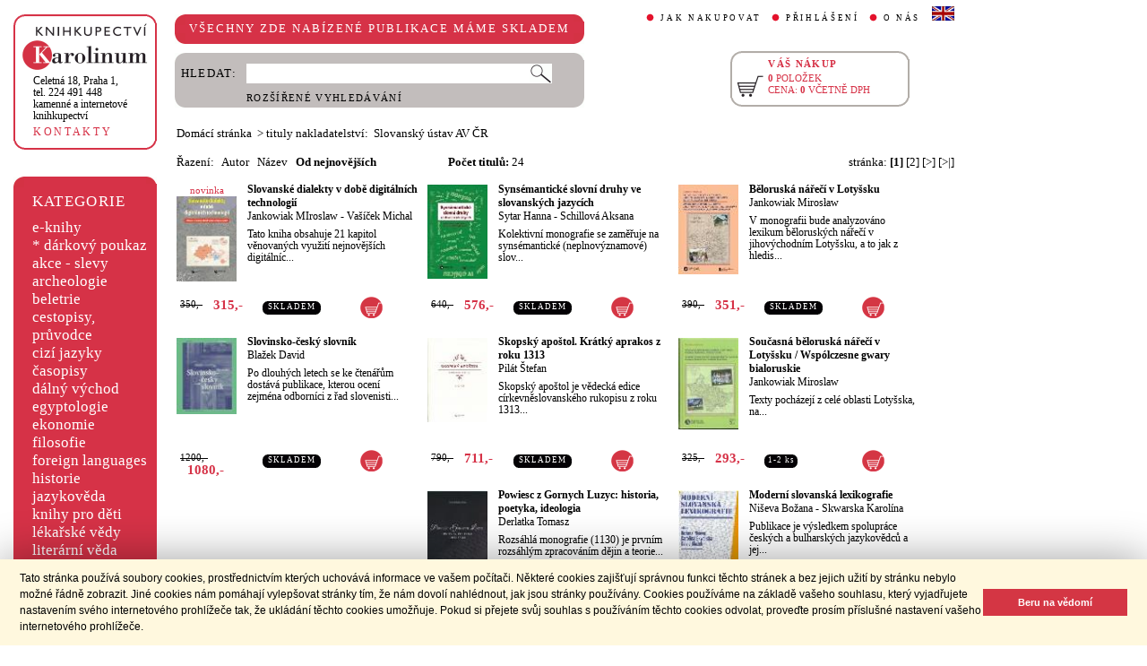

--- FILE ---
content_type: text/html;charset=utf-8
request_url: https://www.cupress.cuni.cz/ink2_ext/index.jsp?include=naklTituly&id=12719
body_size: 45425
content:



<!DOCTYPE html>
<html xmlns="http://www.w3.org/1999/xhtml" xml:lang="cs" lang="cs"  manifest="cache.manifest">
<head>
  <meta http-equiv="Content-Type" content="text/html; charset=utf-8" />
  <meta http-equiv="X-UA-Compatible" content="IE=edge">
  
  <link rel="canonical" href="http://selene.int.is.cuni.cz:7777/ink2_ext/index.jsp?include=naklTituly" />

  <title>nakladatelství: Slovanský ústav AV ČR | Knihkupectví Karolinum</title>
  <link rel="stylesheet" type="text/css" href="./css/ink.css?2.2.22" />
  <link rel="stylesheet" type="text/css" href="./css/jquery-ui.css?2.2.22" />

  <!--[if lt IE 8]>   <link rel="stylesheet" type="text/css" href="./css/ink_ie7.css?2.2.22" /> <![endif]-->
  <script type="text/javascript" src="./js/ink.js?2.2.22"></script>
  <script type="text/javascript" src="./js/ajax.js?2.2.22"></script>
  <script type="text/javascript" src="js/jquery.js?2.2.22"></script>
  <script type="text/javascript" src="js/jquery-ui.js?2.2.22"></script>

<!-- Begin Cookie Consent plugin -->
<link rel="stylesheet" type="text/css" href="//cdnjs.cloudflare.com/ajax/libs/cookieconsent2/3.0.3/cookieconsent.min.css" />
<script src="//cdnjs.cloudflare.com/ajax/libs/cookieconsent2/3.0.3/cookieconsent.min.js"></script>
<script>
window.addEventListener("load", function(){
window.cookieconsent.initialise({
  "palette": {
    "popup": {
      "background": "#fff8de",
      "text": "#000000"
    },
    "button": {
      "background": "#d43644",
      "text": "#ffffff"
    }
  },
  "showLink": false,
  "content": {
    "message": "Tato stránka používá soubory cookies, prostřednictvím kterých uchovává informace ve vašem počítači. Některé cookies zajišťují správnou funkci těchto stránek a bez jejich užití by stránku nebylo možné řádně zobrazit. Jiné cookies nám pomáhají vylepšovat stránky tím, že nám dovolí nahlédnout, jak jsou stránky používány. Cookies používáme na základě vašeho souhlasu, který vyjadřujete nastavením svého internetového prohlížeče tak, že ukládání těchto cookies umožňuje. Pokud si přejete svůj souhlas s používáním těchto cookies odvolat, proveďte prosím příslušné nastavení vašeho internetového prohlížeče.",
    "dismiss": "Beru na vědomí"
  }
})});
</script>
<!-- End Cookie Consent plugin -->
</head>
<body onload="ZavolejFunkce()" itemscope itemtype="http://schema.org/WebPage">
  <div id="addcarthint" class="hint-style"></div>
  <div id="ramec">
    <!-- leva navigace -->
    <div id="leva_nav">
      <div id="navigace_rc">
      <!-- leva horni -->
      <div class="rc_box">
         <div class="rc_top"><div></div></div>
            <div class="rc_cont" itemtype="http://schema.org/Organization" itemscope>
              <a href="./"> 
                <img src="./img/logo_prod.gif" alt="Knihkupectví Karolinum" height="52" width="140" />
                <span style="display: none;" itemprop="name">Knihkupectví Karolinum</span>
              </a>  
              <p><a class="ln_adr" href="./index.jsp?include=kontakty" title="KONTAKTY"><span itemprop="address">Celetná 18, Praha 1</span>,<br />tel. 224 491 448<br />kamenné a internetové knihkupectví</a></p>
              <p><a href="./index.jsp?include=kontakty" title="KONTAKTY">KONTAKTY</a></p>
            </div>
         <div class="rc_bottom"><div></div></div>
      </div>
      </div>
      <!-- leva prostredni -->
      <div id="navigace_r">
        <div class="bl_r"><div class="br_r"><div class="tl_r"><div class="tr_r"></div>
          <p>KATEGORIE</p>      
          <ul>
            <li><a href="./index.jsp?include=vyhledat&amp;trid=dat&amp;smer=desc&amp;eknihy=V" title="e-knihy">e-knihy </a></li>
                        <li><a href="./index.jsp?include=tituly&amp;idskup=D" title="* dárkový poukaz">* dárkový poukaz</a></li>
            <li><a href="./index.jsp?include=tituly&amp;idskup=0" title="akce - slevy">akce - slevy</a></li>
            <li><a href="./index.jsp?include=tituly&amp;idskup=05" title="archeologie">archeologie</a></li>
            <li><a href="./index.jsp?include=tituly&amp;idskup=13" title="beletrie">beletrie</a></li>
            <li><a href="./index.jsp?include=tituly&amp;idskup=18" title="cestopisy, průvodce">cestopisy, průvodce</a></li>
            <li><a href="./index.jsp?include=tituly&amp;idskup=10" title="cizí jazyky">cizí jazyky</a></li>
            <li><a href="./index.jsp?include=tituly&amp;idskup=cas" title="časopisy">časopisy</a></li>
            <li><a href="./index.jsp?include=tituly&amp;idskup=27" title="dálný východ">dálný východ</a></li>
            <li><a href="./index.jsp?include=tituly&amp;idskup=06" title="egyptologie">egyptologie</a></li>
            <li><a href="./index.jsp?include=tituly&amp;idskup=01e" title="ekonomie">ekonomie</a></li>
            <li><a href="./index.jsp?include=tituly&amp;idskup=19f" title="filosofie">filosofie</a></li>
            <li><a href="./index.jsp?include=tituly&amp;idskup=c" title="foreign languages">foreign languages</a></li>
            <li><a href="./index.jsp?include=tituly&amp;idskup=20h" title="historie">historie</a></li>
            <li><a href="./index.jsp?include=tituly&amp;idskup=12" title="jazykověda">jazykověda</a></li>
            <li><a href="./index.jsp?include=tituly&amp;idskup=25" title="knihy pro děti">knihy pro děti</a></li>
            <li><a href="./index.jsp?include=tituly&amp;idskup=08" title="lékařské vědy">lékařské vědy</a></li>
            <li><a href="./index.jsp?include=tituly&amp;idskup=14" title="literární věda">literární věda</a></li>
            <li><a href="./index.jsp?include=tituly&amp;idskup=00n" title="náboženství">náboženství</a></li>
            <li><a href="./index.jsp?include=tituly&amp;idskup=22pe" title="pedagogika">pedagogika</a></li>
            <li><a href="./index.jsp?include=tituly&amp;idskup=23po" title="politologie">politologie</a></li>
            <li><a href="./index.jsp?include=tituly&amp;idskup=28" title="pomocné vědy hist.">pomocné vědy hist.</a></li>
            <li><a href="./index.jsp?include=tituly&amp;idskup=24pr" title="právo">právo</a></li>
            <li><a href="./index.jsp?include=tituly&amp;idskup=03" title="přírodní vědy">přírodní vědy</a></li>
            <li><a href="./index.jsp?include=tituly&amp;idskup=21p" title="psychologie">psychologie</a></li>
            <li><a href="./index.jsp?include=tituly&amp;idskup=16" title="regionália, npú">regionália, npú</a></li>
            <li><a href="./index.jsp?include=tituly&amp;idskup=02so" title="sociální práce">sociální práce</a></li>
            <li><a href="./index.jsp?include=tituly&amp;idskup=02s" title="sociologie">sociologie</a></li>
            <li><a href="./index.jsp?include=tituly&amp;idskup=11" title="tělovýchova">tělovýchova</a></li>
            <li><a href="./index.jsp?include=tituly&amp;idskup=17" title="učební texty">učební texty</a></li>
            <li><a href="./index.jsp?include=tituly&amp;idskup=09u" title="umění">umění</a></li>

          </ul>
          <p></p>
        </div></div></div>
      </div>
      
      <div id="navigace_nk">
      <!-- leva horni -->
      <div class="rc_box">
         <div class="rc_top"><div></div></div>
            <div class="rc_cont">
              <a href="http://www.karolinum.cz/" title="Nakladateství Karolinum">
                    
                      <img src="img/logobile_NK_cz.jpg" alt="Nakladateství Karolinum" width="140" />
                    
                </a>     
            </div>
         <div class="rc_bottom"><div></div></div>
      </div>
      </div>


      <div id="paticka">
        <p style="display:none;" title="verze: 2.2.22">&#169;&nbsp;Nakladatelství<br />KAROLINUM 2023</p>
        <p>
          <a class="bezpod" href="./rss.jsp" title="RSS kánal s novinkami Knihkupectví Karolinum">RSS&nbsp;<img src="img/rss_feed.gif" alt="RSS" /></a>&nbsp;
          <a class="bezpod" href="http://www.facebook.com/pages/Knihkupectv%C3%AD-Karolinum/191862569945" title="">&nbsp;<img src="img/f_logo.gif" alt="facebook" /></a>
        </p>   
        <br />
        <p>
          <a class="bezpod" href="./index.jsp?include=stranka_duvery" title="stránka důvěry">
            <img src="./img/MUZO/visa.gif" alt="visa" />
            <img src="./img/MUZO/visa_electron.gif" alt="visa" />
            <br />
            <img src="./img/MUZO/maestro.gif" alt="maestro" />
            <img src="./img/MUZO/maestro_electron.gif" alt="maestro" />
          </a>
        </p>
        <p>
          <a href="./index.jsp?include=mail_form" title="webmaster">webmaster</a>
        </p>
      </div> <!-- konec paticky --> 
    </div> <!-- konec leve navigace -->

    <div id="main">
      <!-- hlavicka stranky -->
      <div id="hlavicka">
        <div id="nadpisek">
          <div class="bl_r"><div class="br_r"><div class="tl_r"><div class="tr_r"></div>
            <p>VŠECHNY ZDE NABÍZENÉ PUBLIKACE MÁME SKLADEM</p>
          </div></div></div>
        </div>

        <div id="hlavnav">
          <ul>
            <li id="first"><a href="index.jsp?include=onakupu" title="JAK NAKUPOVAT">JAK NAKUPOVAT</a></li>
            <li>
          
            <a href="./log.jsp" title="PŘIHLÁŠENÍ">PŘIHLÁŠENÍ</a>
          
            </li>
            <li><a href="index.jsp?include=onas" title="O NÁS">O NÁS</a></li>
            <li id="flag"><a href="index.jsp?jazyk=en" title="English">
              <img src="./img/ukflag.gif" alt="English" title="English" height="16" width="25" /></a>
            </li>
          </ul>
          
            <p id="user">&nbsp;</p>
          
        </div>
  
        <div id="hledani">
          <div class="bl_g"><div class="br_g"><div class="tl_g"><div class="tr_g"></div>
            <form id="hled_form" method="post" action="./index.jsp">
              <span id="hled_label">HLEDAT:</span>
              <div><input name="include" value="vyhledat" type="hidden" /></div>
              <p><input id="hled_fld" name="hledani" size="50" type="text" /><input id="hled_btn" type="submit" value="" /></p>
              <hr class="cleaner" />
              <p class="oddel"></p>    
              <p style="padding-top: 0;"><a href="./index.jsp?include=rozsir_vyhl" title="ROZŠÍŘENÉ VYHLEDÁVÁNÍ">ROZŠÍŘENÉ VYHLEDÁVÁNÍ</a></p>
            </form>
  
          </div></div></div>
        </div>
  
        <div id="kosik_h" onclick="location.href='./index.jsp?include=kosik'" title="Zobrazit obsah košíku">
          <div class="gc_box">
             <div class="gc_top"><div></div></div>
                <div class="gc_cont">
                  <a href="./index.jsp?include=kosik" title="Zobrazit obsah košíku">
                    <img src="img/kosik_h.gif" alt="košík" height="26" width="32" />
                  </a>  
                  <h2>VÁŠ NÁKUP</h2><br />
                  <p>
                    <span id="kosik_h_pol">0</span>&nbsp;POLOŽEK<br />
                    CENA:&nbsp;<span id="kosik_h_cena">0</span>&nbsp;VČETNĚ DPH
                  </p>
                  <hr class="cleaner" />
                </div>
             <div class="gc_bottom"><div></div></div>
          </div>
        </div>
  
      <hr class="cleaner" />
      </div> <!-- konec hlavicky-->

      <!-- obsah stranky --> 
      <div id="obsah">

        


  <div id="drobnav">
    <p>
      <a href="./">Domácí stránka</a>
      &nbsp;&gt;
      <span class="navbez">tituly nakladatelství: &nbsp;Slovanský ústav AV ČR</span>
    </p>  
  </div>

    <div id="seznam_nav">
      <div id="razeni">
        Řazení:&nbsp;&nbsp;

          <a class="neaktraz" href="./index.jsp?include=naklTituly&id=12719&amp;trid=aut&amp;smer=asc">Autor</a>&nbsp;&nbsp;

        <a class="neaktraz" href="./index.jsp?include=naklTituly&id=12719&amp;trid=naz&amp;smer=asc">Název</a>&nbsp;&nbsp;

        <a class="aktraz" href="./index.jsp?include=naklTituly&id=12719&amp;trid=dat&amp;smer=desc">Od nejnovějších</a>
      </div>
      <div id="poctit">
        <b>Počet titulů:</b>&nbsp;24
      </div>
      <div id="strankovani">
        stránka:  <b>[1]</b>  <a href="./index.jsp?include=naklTituly&id=12719&amp;trid=null&amp;smer=null&amp;stranka=1">[2]</a>  <a href="./index.jsp?include=naklTituly&id=12719&amp;trid=null&amp;smer=null&amp;stranka=1" title="O stránku vpřed">[>]</a>  <a href="./index.jsp?include=naklTituly&id=12719&amp;trid=null&amp;smer=null&amp;stranka=1" title="Na konec">[>|]</a> 
      </div>
    </div>
    
    <div id="seznam">

      <div id="sez_titul">
        <div id="seztit_ls">
           
          <p>novinka</p>
           
          <a href="./index.jsp?include=podrobnosti&amp;id=710548" title="Slovanské dialekty v době digitálních technologií">
           
            <img src="./getImg.jsp?id=710548&amp;prez=22&amp;poradi=0" class="vlevo" alt="Detail knihySlovanské dialekty v době digitálních technologií" width="67" /> 
           
          </a>   
      
        </div>
        <h3>
          <a href="./index.jsp?include=podrobnosti&amp;id=710548" title="Slovanské dialekty v době digitálních technologií">
            Slovanské dialekty v době digitálních technologií
          </a>
        </h3>
        <h4>
          <a  href="index.jsp?include=autorTituly&amp;id=285555" title="Knihy od autora Jankowiak MIroslaw">Jankowiak MIroslaw</a> - <a  href="index.jsp?include=autorTituly&amp;id=263351" title="Knihy od autora Vašíček Michal">Vašíček Michal</a>  
        </h4>
        <p>Tato kniha obsahuje 21 kapitol věnovaných využití nejnovějších digitálníc...</p>
    
        <div id="seztit_dole">
          <div class="ceny">
            <!-- h5 class="dopcena">
              -10%
              <span class="puvcena">350,-</span>
            </h5 -->
            <h5 class="dopcena" title="doporučená cena">
              <span class="puvcena">350,-</span>
            </h5>
            <h5 class="vasecena" title="cena v e-shopu">
              315,-
            </h5>
            <!-- img class="cenainfo" src="img/cinfo.png" alt="cena v e-shopu" title="cena v e-shopu" height="17" width="17" / -->
          </div>  
          <div style="width: 7em;" class="infobtn" itemprop="availability"><div class="infobtn_l"><div class="infobtn_r"><div>SKLADEM</div></div></div></div>  

          <div class="kosikvpravo">
            <a href="javascript:vlozTitKosik(710548,'Titul byl vložen do košíku')" title="Vložit titul do košíku">
              <img class="kosik" src="img/kosik.gif" alt="Vložit titul do košíku" height="25" width="25" />
            </a>
          </div>
          
        </div>
        <hr class="cleaner" />
      </div>

      <div id="sez_titul">
        <div id="seztit_ls">
           
          <a href="./index.jsp?include=podrobnosti&amp;id=694584" title="Synsémantické slovní druhy ve slovanských jazycích">
           
            <img src="./getImg.jsp?id=694584&amp;prez=22&amp;poradi=0" class="vlevo" alt="Detail knihySynsémantické slovní druhy ve slovanských jazycích" width="67" /> 
           
          </a>   
      
        </div>
        <h3>
          <a href="./index.jsp?include=podrobnosti&amp;id=694584" title="Synsémantické slovní druhy ve slovanských jazycích">
            Synsémantické slovní druhy ve slovanských jazycích
          </a>
        </h3>
        <h4>
          <a  href="index.jsp?include=autorTituly&amp;id=284972" title="Knihy od autora Sytar Hanna">Sytar Hanna</a> - <a  href="index.jsp?include=autorTituly&amp;id=284973" title="Knihy od autora Schillová Aksana">Schillová Aksana</a>  
        </h4>
        <p>Kolektivní monografie se zaměřuje na synsémantické (neplnovýznamové) slov...</p>
    
        <div id="seztit_dole">
          <div class="ceny">
            <!-- h5 class="dopcena">
              -10%
              <span class="puvcena">640,-</span>
            </h5 -->
            <h5 class="dopcena" title="doporučená cena">
              <span class="puvcena">640,-</span>
            </h5>
            <h5 class="vasecena" title="cena v e-shopu">
              576,-
            </h5>
            <!-- img class="cenainfo" src="img/cinfo.png" alt="cena v e-shopu" title="cena v e-shopu" height="17" width="17" / -->
          </div>  
          <div style="width: 7em;" class="infobtn" itemprop="availability"><div class="infobtn_l"><div class="infobtn_r"><div>SKLADEM</div></div></div></div>  

          <div class="kosikvpravo">
            <a href="javascript:vlozTitKosik(694584,'Titul byl vložen do košíku')" title="Vložit titul do košíku">
              <img class="kosik" src="img/kosik.gif" alt="Vložit titul do košíku" height="25" width="25" />
            </a>
          </div>
          
        </div>
        <hr class="cleaner" />
      </div>

      <div id="sez_titul">
        <div id="seztit_ls">
           
          <a href="./index.jsp?include=podrobnosti&amp;id=685110" title="Běloruská nářečí v Lotyšsku">
           
            <img src="./getImg.jsp?id=685110&amp;prez=22&amp;poradi=0" class="vlevo" alt="Detail knihyBěloruská nářečí v Lotyšsku" width="67" /> 
           
          </a>   
      
        </div>
        <h3>
          <a href="./index.jsp?include=podrobnosti&amp;id=685110" title="Běloruská nářečí v Lotyšsku">
            Běloruská nářečí v Lotyšsku
          </a>
        </h3>
        <h4>
          <a  href="index.jsp?include=autorTituly&amp;id=272550" title="Knihy od autora Jankowiak Mirosław">Jankowiak Mirosław</a>  
        </h4>
        <p>V monografii bude analyzováno lexikum běloruských nářečí v jihovýchodním Lotyšsku, a to jak z hledis...</p>
    
        <div id="seztit_dole">
          <div class="ceny">
            <!-- h5 class="dopcena">
              -10%
              <span class="puvcena">390,-</span>
            </h5 -->
            <h5 class="dopcena" title="doporučená cena">
              <span class="puvcena">390,-</span>
            </h5>
            <h5 class="vasecena" title="cena v e-shopu">
              351,-
            </h5>
            <!-- img class="cenainfo" src="img/cinfo.png" alt="cena v e-shopu" title="cena v e-shopu" height="17" width="17" / -->
          </div>  
          <div style="width: 7em;" class="infobtn" itemprop="availability"><div class="infobtn_l"><div class="infobtn_r"><div>SKLADEM</div></div></div></div>  

          <div class="kosikvpravo">
            <a href="javascript:vlozTitKosik(685110,'Titul byl vložen do košíku')" title="Vložit titul do košíku">
              <img class="kosik" src="img/kosik.gif" alt="Vložit titul do košíku" height="25" width="25" />
            </a>
          </div>
          
        </div>
        <hr class="cleaner" />
      </div>

      <div id="sez_titul">
        <div id="seztit_ls">
           
          <a href="./index.jsp?include=podrobnosti&amp;id=678754" title="Slovinsko-český slovník">
           
            <img src="./getImg.jsp?id=678754&amp;prez=22&amp;poradi=0" class="vlevo" alt="Detail knihySlovinsko-český slovník" width="67" /> 
           
          </a>   
      
        </div>
        <h3>
          <a href="./index.jsp?include=podrobnosti&amp;id=678754" title="Slovinsko-český slovník">
            Slovinsko-český slovník
          </a>
        </h3>
        <h4>
          <a  href="index.jsp?include=autorTituly&amp;id=273024" title="Knihy od autora Blažek David">Blažek David</a>  
        </h4>
        <p>Po dlouhých letech se ke čtenářům dostává publikace, kterou ocení zejména odborníci z řad slovenisti...</p>
    
        <div id="seztit_dole">
          <div class="ceny">
            <!-- h5 class="dopcena">
              -10%
              <span class="puvcena">1200,-</span>
            </h5 -->
            <h5 class="dopcena" title="doporučená cena">
              <span class="puvcena">1200,-</span>
            </h5>
            <h5 class="vasecena" title="cena v e-shopu">
              1080,-
            </h5>
            <!-- img class="cenainfo" src="img/cinfo.png" alt="cena v e-shopu" title="cena v e-shopu" height="17" width="17" / -->
          </div>  
          <div style="width: 7em;" class="infobtn" itemprop="availability"><div class="infobtn_l"><div class="infobtn_r"><div>SKLADEM</div></div></div></div>  

          <div class="kosikvpravo">
            <a href="javascript:vlozTitKosik(678754,'Titul byl vložen do košíku')" title="Vložit titul do košíku">
              <img class="kosik" src="img/kosik.gif" alt="Vložit titul do košíku" height="25" width="25" />
            </a>
          </div>
          
        </div>
        <hr class="cleaner" />
      </div>

      <div id="sez_titul">
        <div id="seztit_ls">
           
          <a href="./index.jsp?include=podrobnosti&amp;id=676519" title="Skopský apoštol. Krátký aprakos z roku 1313">
           
            <img src="./getImg.jsp?id=676519&amp;prez=22&amp;poradi=0" class="vlevo" alt="Detail knihySkopský apoštol. Krátký aprakos z roku 1313" width="67" /> 
           
          </a>   
      
        </div>
        <h3>
          <a href="./index.jsp?include=podrobnosti&amp;id=676519" title="Skopský apoštol. Krátký aprakos z roku 1313">
            Skopský apoštol. Krátký aprakos z roku 1313
          </a>
        </h3>
        <h4>
          <a  href="index.jsp?include=autorTituly&amp;id=284313" title="Knihy od autora Pilát Štefan">Pilát Štefan</a>  
        </h4>
        <p>Skopský apoštol je vědecká edice církevněslovanského rukopisu z roku 1313...</p>
    
        <div id="seztit_dole">
          <div class="ceny">
            <!-- h5 class="dopcena">
              -10%
              <span class="puvcena">790,-</span>
            </h5 -->
            <h5 class="dopcena" title="doporučená cena">
              <span class="puvcena">790,-</span>
            </h5>
            <h5 class="vasecena" title="cena v e-shopu">
              711,-
            </h5>
            <!-- img class="cenainfo" src="img/cinfo.png" alt="cena v e-shopu" title="cena v e-shopu" height="17" width="17" / -->
          </div>  
          <div style="width: 7em;" class="infobtn" itemprop="availability"><div class="infobtn_l"><div class="infobtn_r"><div>SKLADEM</div></div></div></div>  

          <div class="kosikvpravo">
            <a href="javascript:vlozTitKosik(676519,'Titul byl vložen do košíku')" title="Vložit titul do košíku">
              <img class="kosik" src="img/kosik.gif" alt="Vložit titul do košíku" height="25" width="25" />
            </a>
          </div>
          
        </div>
        <hr class="cleaner" />
      </div>

      <div id="sez_titul">
        <div id="seztit_ls">
           
          <a href="./index.jsp?include=podrobnosti&amp;id=589489" title="Současná běloruská nářečí v Lotyšsku / Wspólczesne gwary bialoruskie">
           
            <img src="./getImg.jsp?id=589489&amp;prez=22&amp;poradi=0" class="vlevo" alt="Detail knihySoučasná běloruská nářečí v Lotyšsku / Wspólczesne gwary bialoruskie" width="67" /> 
           
          </a>   
      
        </div>
        <h3>
          <a href="./index.jsp?include=podrobnosti&amp;id=589489" title="Současná běloruská nářečí v Lotyšsku / Wspólczesne gwary bialoruskie">
            Současná běloruská nářečí v Lotyšsku / Wspólczesne gwary bialoruskie
          </a>
        </h3>
        <h4>
          <a  href="index.jsp?include=autorTituly&amp;id=270891" title="Knihy od autora Jankowiak Miroslaw">Jankowiak Miroslaw</a>  
        </h4>
        <p>Texty pocházejí z celé oblasti Lotyšska, na...</p>
    
        <div id="seztit_dole">
          <div class="ceny">
            <!-- h5 class="dopcena">
              -10%
              <span class="puvcena">325,-</span>
            </h5 -->
            <h5 class="dopcena" title="doporučená cena">
              <span class="puvcena">325,-</span>
            </h5>
            <h5 class="vasecena" title="cena v e-shopu">
              293,-
            </h5>
            <!-- img class="cenainfo" src="img/cinfo.png" alt="cena v e-shopu" title="cena v e-shopu" height="17" width="17" / -->
          </div>  
          <div style="width: 4em;" class="infobtn" itemprop="availability"><div class="infobtn_l"><div class="infobtn_r"><div>1-2 ks</div></div></div></div>  

          <div class="kosikvpravo">
            <a href="javascript:vlozTitKosik(589489,'Titul byl vložen do košíku')" title="Vložit titul do košíku">
              <img class="kosik" src="img/kosik.gif" alt="Vložit titul do košíku" height="25" width="25" />
            </a>
          </div>
          
        </div>
        <hr class="cleaner" />
      </div>

      <div id="sez_titul">
        <div id="seztit_ls">
           
          <a href="./index.jsp?include=podrobnosti&amp;id=569358" title="Powiesc z Gornych Luzyc: historia, poetyka, ideologia">
           
            <img src="./getImg.jsp?id=569358&amp;prez=22&amp;poradi=0" class="vlevo" alt="Detail knihyPowiesc z Gornych Luzyc: historia, poetyka, ideologia" width="67" /> 
           
          </a>   
      
        </div>
        <h3>
          <a href="./index.jsp?include=podrobnosti&amp;id=569358" title="Powiesc z Gornych Luzyc: historia, poetyka, ideologia">
            Powiesc z Gornych Luzyc: historia, poetyka, ideologia
          </a>
        </h3>
        <h4>
          <a  href="index.jsp?include=autorTituly&amp;id=273023" title="Knihy od autora Derlatka Tomasz">Derlatka Tomasz</a>  
        </h4>
        <p>Rozsáhlá monografie (1130) je prvním rozsáhlým zpracováním dějin a teorie...</p>
    
        <div id="seztit_dole">
          <div class="ceny">
            <!-- h5 class="dopcena">
              -10%
              <span class="puvcena">490,-</span>
            </h5 -->
            <h5 class="dopcena" title="doporučená cena">
              <span class="puvcena">490,-</span>
            </h5>
            <h5 class="vasecena" title="cena v e-shopu">
              441,-
            </h5>
            <!-- img class="cenainfo" src="img/cinfo.png" alt="cena v e-shopu" title="cena v e-shopu" height="17" width="17" / -->
          </div>  
          <div style="width: 4em;" class="infobtn" itemprop="availability"><div class="infobtn_l"><div class="infobtn_r"><div>1-2 ks</div></div></div></div>  

          <div class="kosikvpravo">
            <a href="javascript:vlozTitKosik(569358,'Titul byl vložen do košíku')" title="Vložit titul do košíku">
              <img class="kosik" src="img/kosik.gif" alt="Vložit titul do košíku" height="25" width="25" />
            </a>
          </div>
          
        </div>
        <hr class="cleaner" />
      </div>

      <div id="sez_titul">
        <div id="seztit_ls">
           
          <a href="./index.jsp?include=podrobnosti&amp;id=569359" title="Moderní slovanská lexikografie">
           
            <img src="./getImg.jsp?id=569359&amp;prez=22&amp;poradi=0" class="vlevo" alt="Detail knihyModerní slovanská lexikografie" width="67" /> 
           
          </a>   
      
        </div>
        <h3>
          <a href="./index.jsp?include=podrobnosti&amp;id=569359" title="Moderní slovanská lexikografie">
            Moderní slovanská lexikografie
          </a>
        </h3>
        <h4>
          <a  href="index.jsp?include=autorTituly&amp;id=156362" title="Knihy od autora Niševa Božana">Niševa Božana</a> - <a  href="index.jsp?include=autorTituly&amp;id=130880" title="Knihy od autora Skwarska Karolína">Skwarska Karolína</a>  
        </h4>
        <p>Publikace je výsledkem spolupráce českých a bulharských jazykovědců a jej...</p>
    
        <div id="seztit_dole">
          <div class="ceny">
            <!-- h5 class="dopcena">
              -10%
              <span class="puvcena">220,-</span>
            </h5 -->
            <h5 class="dopcena" title="doporučená cena">
              <span class="puvcena">220,-</span>
            </h5>
            <h5 class="vasecena" title="cena v e-shopu">
              198,-
            </h5>
            <!-- img class="cenainfo" src="img/cinfo.png" alt="cena v e-shopu" title="cena v e-shopu" height="17" width="17" / -->
          </div>  
          <div style="width: 7em;" class="infobtn" itemprop="availability"><div class="infobtn_l"><div class="infobtn_r"><div>SKLADEM</div></div></div></div>  

          <div class="kosikvpravo">
            <a href="javascript:vlozTitKosik(569359,'Titul byl vložen do košíku')" title="Vložit titul do košíku">
              <img class="kosik" src="img/kosik.gif" alt="Vložit titul do košíku" height="25" width="25" />
            </a>
          </div>
          
        </div>
        <hr class="cleaner" />
      </div>

      <div id="sez_titul">
        <div id="seztit_ls">
           
          <a href="./index.jsp?include=podrobnosti&amp;id=563859" title="In the Shadow of Others">
           
            <img src="./getImg.jsp?id=563859&amp;prez=22&amp;poradi=0" class="vlevo" alt="Detail knihyIn the Shadow of Others" width="67" /> 
           
          </a>   
      
        </div>
        <h3>
          <a href="./index.jsp?include=podrobnosti&amp;id=563859" title="In the Shadow of Others">
            In the Shadow of Others
          </a>
        </h3>
        <h4>
          <a  href="index.jsp?include=autorTituly&amp;id=272550" title="Knihy od autora Jankowiak Mirosław">Jankowiak Mirosław</a> - <a  href="index.jsp?include=autorTituly&amp;id=272551" title="Knihy od autora Kascian Kiryl">Kascian Kiryl</a>  
        </h4>
        <p>Bělorusko a Lotyšsko jsou sousedé, které pojí řeka Daugava. Proto mají obyvatelé obou sousedních stá...</p>
    
        <div id="seztit_dole">
          <div class="ceny">
            <!-- h5 class="dopcena">
              -10%
              <span class="puvcena">450,-</span>
            </h5 -->
            <h5 class="dopcena" title="doporučená cena">
              <span class="puvcena">450,-</span>
            </h5>
            <h5 class="vasecena" title="cena v e-shopu">
              405,-
            </h5>
            <!-- img class="cenainfo" src="img/cinfo.png" alt="cena v e-shopu" title="cena v e-shopu" height="17" width="17" / -->
          </div>  
          <div style="width: 4em;" class="infobtn" itemprop="availability"><div class="infobtn_l"><div class="infobtn_r"><div>1-2 ks</div></div></div></div>  

          <div class="kosikvpravo">
            <a href="javascript:vlozTitKosik(563859,'Titul byl vložen do košíku')" title="Vložit titul do košíku">
              <img class="kosik" src="img/kosik.gif" alt="Vložit titul do košíku" height="25" width="25" />
            </a>
          </div>
          
        </div>
        <hr class="cleaner" />
      </div>

      <div id="sez_titul">
        <div id="seztit_ls">
           
          <a href="./index.jsp?include=podrobnosti&amp;id=544873" title="Poloostrov Krym: od křižovatky kultur k ruské kolonii">
           
            <img src="./getImg.jsp?id=544873&amp;prez=22&amp;poradi=0" class="vlevo" alt="Detail knihyPoloostrov Krym: od křižovatky kultur k ruské kolonii" width="67" /> 
           
          </a>   
      
        </div>
        <h3>
          <a href="./index.jsp?include=podrobnosti&amp;id=544873" title="Poloostrov Krym: od křižovatky kultur k ruské kolonii">
            Poloostrov Krym: od křižovatky kultur k ruské kolonii
          </a>
        </h3>
        <h4>
          <a  href="index.jsp?include=autorTituly&amp;id=130818" title="Knihy od autora Ulbrechtová Helena">Ulbrechtová Helena</a> - <a  href="index.jsp?include=autorTituly&amp;id=124224" title="Knihy od autora Vlček Radomír">Vlček Radomír</a>  
        </h4>
        <p>Autoři kolektivní monografie se snaží ukázat postupnou přeměnu Krymu od m...</p>
    
        <div id="seztit_dole">
          <div class="ceny">
            <!-- h5 class="dopcena">
              -10%
              <span class="puvcena">395,-</span>
            </h5 -->
            <h5 class="dopcena" title="doporučená cena">
              <span class="puvcena">395,-</span>
            </h5>
            <h5 class="vasecena" title="cena v e-shopu">
              356,-
            </h5>
            <!-- img class="cenainfo" src="img/cinfo.png" alt="cena v e-shopu" title="cena v e-shopu" height="17" width="17" / -->
          </div>  
          <div style="width: 7em;" class="infobtn" itemprop="availability"><div class="infobtn_l"><div class="infobtn_r"><div>SKLADEM</div></div></div></div>  

          <div class="kosikvpravo">
            <a href="javascript:vlozTitKosik(544873,'Titul byl vložen do košíku')" title="Vložit titul do košíku">
              <img class="kosik" src="img/kosik.gif" alt="Vložit titul do košíku" height="25" width="25" />
            </a>
          </div>
          
        </div>
        <hr class="cleaner" />
      </div>

      <div id="sez_titul">
        <div id="seztit_ls">
           
          <a href="./index.jsp?include=podrobnosti&amp;id=539429" title="Lexikum běloruských nářečí v Litvě / Leksyka gwar bialoruskich">
           
            <img src="./getImg.jsp?id=539429&amp;prez=22&amp;poradi=0" class="vlevo" alt="Detail knihyLexikum běloruských nářečí v Litvě / Leksyka gwar bialoruskich" width="67" /> 
           
          </a>   
      
        </div>
        <h3>
          <a href="./index.jsp?include=podrobnosti&amp;id=539429" title="Lexikum běloruských nářečí v Litvě / Leksyka gwar bialoruskich">
            Lexikum běloruských nářečí v Litvě / Leksyka gwar bialoruskich
          </a>
        </h3>
        <h4>
          <a  href="index.jsp?include=autorTituly&amp;id=270891" title="Knihy od autora Jankowiak Miroslaw">Jankowiak Miroslaw</a>  
        </h4>
        <p>Monografie na příkladu běloruských nářečí v...</p>
    
        <div id="seztit_dole">
          <div class="ceny">
            <!-- h5 class="dopcena">
              -10%
              <span class="puvcena">420,-</span>
            </h5 -->
            <h5 class="dopcena" title="doporučená cena">
              <span class="puvcena">420,-</span>
            </h5>
            <h5 class="vasecena" title="cena v e-shopu">
              378,-
            </h5>
            <!-- img class="cenainfo" src="img/cinfo.png" alt="cena v e-shopu" title="cena v e-shopu" height="17" width="17" / -->
          </div>  
          <div style="width: 4em;" class="infobtn" itemprop="availability"><div class="infobtn_l"><div class="infobtn_r"><div>1-2 ks</div></div></div></div>  

          <div class="kosikvpravo">
            <a href="javascript:vlozTitKosik(539429,'Titul byl vložen do košíku')" title="Vložit titul do košíku">
              <img class="kosik" src="img/kosik.gif" alt="Vložit titul do košíku" height="25" width="25" />
            </a>
          </div>
          
        </div>
        <hr class="cleaner" />
      </div>

      <div id="sez_titul">
        <div id="seztit_ls">
           
          <a href="./index.jsp?include=podrobnosti&amp;id=534325" title="Proměny české slavistiky po roce 1989">
           
            <img src="./getImg.jsp?id=534325&amp;prez=22&amp;poradi=0" class="vlevo" alt="Detail knihyProměny české slavistiky po roce 1989" width="67" /> 
           
          </a>   
      
        </div>
        <h3>
          <a href="./index.jsp?include=podrobnosti&amp;id=534325" title="Proměny české slavistiky po roce 1989">
            Proměny české slavistiky po roce 1989
          </a>
        </h3>
        <h4>
          <a  href="index.jsp?include=autorTituly&amp;id=270519" title="Knihy od autora Šlaufová Eva">Šlaufová Eva</a> - <a  href="index.jsp?include=autorTituly&amp;id=270520" title="Knihy od autora Skwarska Karolina">Skwarska Karolina</a>  
        </h4>
        <p>Soubor téměř třiceti studií se pokouší zmapovat vývoj slavistických oborů...</p>
    
        <div id="seztit_dole">
          <div class="ceny">
            <!-- h5 class="dopcena">
              -10%
              <span class="puvcena">395,-</span>
            </h5 -->
            <h5 class="dopcena" title="doporučená cena">
              <span class="puvcena">395,-</span>
            </h5>
            <h5 class="vasecena" title="cena v e-shopu">
              356,-
            </h5>
            <!-- img class="cenainfo" src="img/cinfo.png" alt="cena v e-shopu" title="cena v e-shopu" height="17" width="17" / -->
          </div>  
          <div style="width: 7em;" class="infobtn" itemprop="availability"><div class="infobtn_l"><div class="infobtn_r"><div>SKLADEM</div></div></div></div>  

          <div class="kosikvpravo">
            <a href="javascript:vlozTitKosik(534325,'Titul byl vložen do košíku')" title="Vložit titul do košíku">
              <img class="kosik" src="img/kosik.gif" alt="Vložit titul do košíku" height="25" width="25" />
            </a>
          </div>
          
        </div>
        <hr class="cleaner" />
      </div>

      <div id="sez_titul">
        <div id="seztit_ls">
           
          <a href="./index.jsp?include=podrobnosti&amp;id=534326" title="Hlaholské písemnictví v Čechách doby lucemburské">
           
            <img src="./getImg.jsp?id=534326&amp;prez=22&amp;poradi=0" class="vlevo" alt="Detail knihyHlaholské písemnictví v Čechách doby lucemburské" width="67" /> 
           
          </a>   
      
        </div>
        <h3>
          <a href="./index.jsp?include=podrobnosti&amp;id=534326" title="Hlaholské písemnictví v Čechách doby lucemburské">
            Hlaholské písemnictví v Čechách doby lucemburské
          </a>
        </h3>
        <h4>
          <a  href="index.jsp?include=autorTituly&amp;id=138028" title="Knihy od autora Čermák Václav">Čermák Václav</a>  
        </h4>
        <p>Publikace představuje první syntetické zpracování dějin hlaholského písem...</p>
    
        <div id="seztit_dole">
          <div class="ceny">
            <!-- h5 class="dopcena">
              -10%
              <span class="puvcena">875,-</span>
            </h5 -->
            <h5 class="dopcena" title="doporučená cena">
              <span class="puvcena">875,-</span>
            </h5>
            <h5 class="vasecena" title="cena v e-shopu">
              788,-
            </h5>
            <!-- img class="cenainfo" src="img/cinfo.png" alt="cena v e-shopu" title="cena v e-shopu" height="17" width="17" / -->
          </div>  
          <div style="width: 4em;" class="infobtn" itemprop="availability"><div class="infobtn_l"><div class="infobtn_r"><div>1-2 ks</div></div></div></div>  

          <div class="kosikvpravo">
            <a href="javascript:vlozTitKosik(534326,'Titul byl vložen do košíku')" title="Vložit titul do košíku">
              <img class="kosik" src="img/kosik.gif" alt="Vložit titul do košíku" height="25" width="25" />
            </a>
          </div>
          
        </div>
        <hr class="cleaner" />
      </div>

      <div id="sez_titul">
        <div id="seztit_ls">
           
          <a href="./index.jsp?include=podrobnosti&amp;id=505741" title="Chrestomatie jihokarpatských nářečí">
           
            <img src="./getImg.jsp?id=505741&amp;prez=22&amp;poradi=0" class="vlevo" alt="Detail knihyChrestomatie jihokarpatských nářečí" width="67" /> 
           
          </a>   
      
        </div>
        <h3>
          <a href="./index.jsp?include=podrobnosti&amp;id=505741" title="Chrestomatie jihokarpatských nářečí">
            Chrestomatie jihokarpatských nářečí
          </a>
        </h3>
        <h4>
          <a  href="index.jsp?include=autorTituly&amp;id=263351" title="Knihy od autora Vašíček Michal">Vašíček Michal</a>  
        </h4>
        <p>Publikace zpřístupňuje nářeční texty získané v letech 2011-2019 při terén...</p>
    
        <div id="seztit_dole">
          <div class="ceny">
            <!-- h5 class="dopcena">
              -10%
              <span class="puvcena">260,-</span>
            </h5 -->
            <h5 class="dopcena" title="doporučená cena">
              <span class="puvcena">260,-</span>
            </h5>
            <h5 class="vasecena" title="cena v e-shopu">
              234,-
            </h5>
            <!-- img class="cenainfo" src="img/cinfo.png" alt="cena v e-shopu" title="cena v e-shopu" height="17" width="17" / -->
          </div>  
          <div style="width: 4em;" class="infobtn" itemprop="availability"><div class="infobtn_l"><div class="infobtn_r"><div>1-2 ks</div></div></div></div>  

          <div class="kosikvpravo">
            <a href="javascript:vlozTitKosik(505741,'Titul byl vložen do košíku')" title="Vložit titul do košíku">
              <img class="kosik" src="img/kosik.gif" alt="Vložit titul do košíku" height="25" width="25" />
            </a>
          </div>
          
        </div>
        <hr class="cleaner" />
      </div>

      <div id="sez_titul">
        <div id="seztit_ls">
           
          <a href="./index.jsp?include=podrobnosti&amp;id=500807" title="Slovanské dialekty v jazykovém kontaktu">
           
            <img src="./getImg.jsp?id=500807&amp;prez=22&amp;poradi=0" class="vlevo" alt="Detail knihySlovanské dialekty v jazykovém kontaktu" width="67" /> 
           
          </a>   
      
        </div>
        <h3>
          <a href="./index.jsp?include=podrobnosti&amp;id=500807" title="Slovanské dialekty v jazykovém kontaktu">
            Slovanské dialekty v jazykovém kontaktu
          </a>
        </h3>
        <h4>
          <a  href="index.jsp?include=autorTituly&amp;id=266163" title="Knihy od autora Jankowiak Miloslaw">Jankowiak Miloslaw</a> - <a  href="index.jsp?include=autorTituly&amp;id=263351" title="Knihy od autora Vašíček Michal">Vašíček Michal</a>  
        </h4>
        <p>Tato kolektivní monografie obsahuje 27 studií věnovaných jazykovým kontak...</p>
    
        <div id="seztit_dole">
          <div class="ceny">
            <!-- h5 class="dopcena">
              -10%
              <span class="puvcena">390,-</span>
            </h5 -->
            <h5 class="dopcena" title="doporučená cena">
              <span class="puvcena">390,-</span>
            </h5>
            <h5 class="vasecena" title="cena v e-shopu">
              351,-
            </h5>
            <!-- img class="cenainfo" src="img/cinfo.png" alt="cena v e-shopu" title="cena v e-shopu" height="17" width="17" / -->
          </div>  
          <div style="width: 4em;" class="infobtn" itemprop="availability"><div class="infobtn_l"><div class="infobtn_r"><div>1-2 ks</div></div></div></div>  

          <div class="kosikvpravo">
            <a href="javascript:vlozTitKosik(500807,'Titul byl vložen do košíku')" title="Vložit titul do košíku">
              <img class="kosik" src="img/kosik.gif" alt="Vložit titul do košíku" height="25" width="25" />
            </a>
          </div>
          
        </div>
        <hr class="cleaner" />
      </div>

    </div> <!-- konec seznamu titulu -->
    

      </div> <!-- konec obsahu -->
      <hr class="cleaner" />
    </div> <!-- konec main -->
  </div> <!-- konec ramce -->

  <script type="text/javascript">
     refreshKosik();
  </script>  
  <script type="text/javascript">
  
    var _gaq = _gaq || [];
    _gaq.push(['_setAccount', 'UA-26454850-1']);
    _gaq.push(['_trackPageview']);
  
    (function() {
      var ga = document.createElement('script'); ga.type = 'text/javascript'; ga.async = true;
      ga.src = ('https:' == document.location.protocol ? 'https://ssl' : 'http://www') + '.google-analytics.com/ga.js';
      var s = document.getElementsByTagName('script')[0]; s.parentNode.insertBefore(ga, s);
    })();
  
  </script>
</body>
</html>
